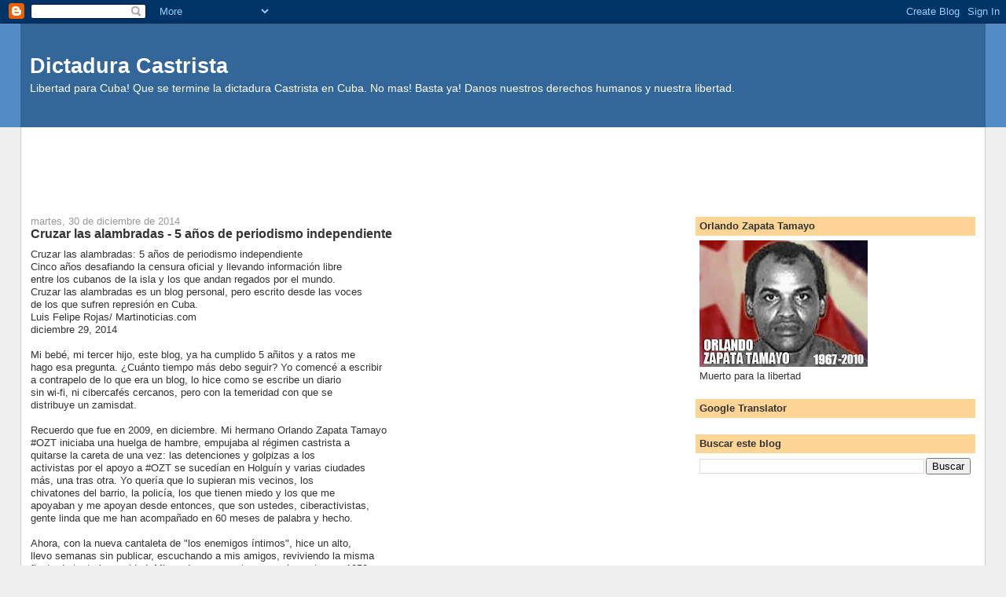

--- FILE ---
content_type: text/html; charset=utf-8
request_url: https://www.google.com/recaptcha/api2/aframe
body_size: 268
content:
<!DOCTYPE HTML><html><head><meta http-equiv="content-type" content="text/html; charset=UTF-8"></head><body><script nonce="l5npeZv9ZjqgSAy3DyxZzg">/** Anti-fraud and anti-abuse applications only. See google.com/recaptcha */ try{var clients={'sodar':'https://pagead2.googlesyndication.com/pagead/sodar?'};window.addEventListener("message",function(a){try{if(a.source===window.parent){var b=JSON.parse(a.data);var c=clients[b['id']];if(c){var d=document.createElement('img');d.src=c+b['params']+'&rc='+(localStorage.getItem("rc::a")?sessionStorage.getItem("rc::b"):"");window.document.body.appendChild(d);sessionStorage.setItem("rc::e",parseInt(sessionStorage.getItem("rc::e")||0)+1);localStorage.setItem("rc::h",'1768386725845');}}}catch(b){}});window.parent.postMessage("_grecaptcha_ready", "*");}catch(b){}</script></body></html>